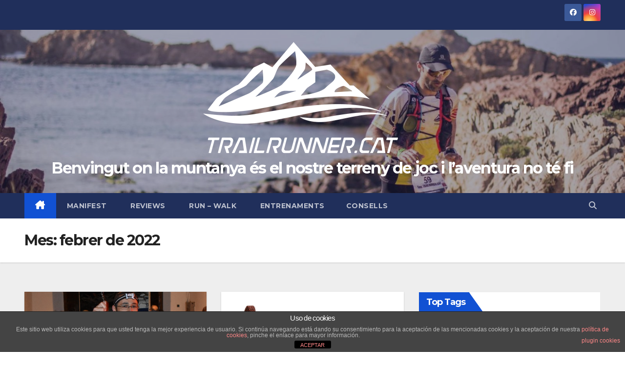

--- FILE ---
content_type: text/html; charset=UTF-8
request_url: https://trailrunner.cat/?m=202202
body_size: 14626
content:
<!DOCTYPE html>
<html lang="ca">
<head>
<meta charset="UTF-8">
<meta name="viewport" content="width=device-width, initial-scale=1">
<link rel="profile" href="http://gmpg.org/xfn/11">
<title>febrer de 2022 &#8211; Benvingut on la muntanya és el nostre terreny de joc i l’aventura no té fi</title>
<meta name='robots' content='max-image-preview:large' />
<link rel='dns-prefetch' href='//secure.gravatar.com' />
<link rel='dns-prefetch' href='//stats.wp.com' />
<link rel='dns-prefetch' href='//fonts.googleapis.com' />
<link rel='dns-prefetch' href='//v0.wordpress.com' />
<link rel="alternate" type="application/rss+xml" title="Benvingut on la muntanya és el nostre terreny de joc i l’aventura no té fi &raquo; Canal d&#039;informació" href="https://trailrunner.cat/?feed=rss2" />
<link rel="alternate" type="application/rss+xml" title="Benvingut on la muntanya és el nostre terreny de joc i l’aventura no té fi &raquo; Canal dels comentaris" href="https://trailrunner.cat/?feed=comments-rss2" />
<style id='wp-img-auto-sizes-contain-inline-css'>
img:is([sizes=auto i],[sizes^="auto," i]){contain-intrinsic-size:3000px 1500px}
/*# sourceURL=wp-img-auto-sizes-contain-inline-css */
</style>
<link rel='stylesheet' id='twb-open-sans-css' href='https://fonts.googleapis.com/css?family=Open+Sans%3A300%2C400%2C500%2C600%2C700%2C800&#038;display=swap&#038;ver=6.9' media='all' />
<link rel='stylesheet' id='twbbwg-global-css' href='https://trailrunner.cat/wp-content/plugins/photo-gallery/booster/assets/css/global.css?ver=1.0.0' media='all' />
<style id='wp-emoji-styles-inline-css'>

	img.wp-smiley, img.emoji {
		display: inline !important;
		border: none !important;
		box-shadow: none !important;
		height: 1em !important;
		width: 1em !important;
		margin: 0 0.07em !important;
		vertical-align: -0.1em !important;
		background: none !important;
		padding: 0 !important;
	}
/*# sourceURL=wp-emoji-styles-inline-css */
</style>
<style id='wp-block-library-inline-css'>
:root{--wp-block-synced-color:#7a00df;--wp-block-synced-color--rgb:122,0,223;--wp-bound-block-color:var(--wp-block-synced-color);--wp-editor-canvas-background:#ddd;--wp-admin-theme-color:#007cba;--wp-admin-theme-color--rgb:0,124,186;--wp-admin-theme-color-darker-10:#006ba1;--wp-admin-theme-color-darker-10--rgb:0,107,160.5;--wp-admin-theme-color-darker-20:#005a87;--wp-admin-theme-color-darker-20--rgb:0,90,135;--wp-admin-border-width-focus:2px}@media (min-resolution:192dpi){:root{--wp-admin-border-width-focus:1.5px}}.wp-element-button{cursor:pointer}:root .has-very-light-gray-background-color{background-color:#eee}:root .has-very-dark-gray-background-color{background-color:#313131}:root .has-very-light-gray-color{color:#eee}:root .has-very-dark-gray-color{color:#313131}:root .has-vivid-green-cyan-to-vivid-cyan-blue-gradient-background{background:linear-gradient(135deg,#00d084,#0693e3)}:root .has-purple-crush-gradient-background{background:linear-gradient(135deg,#34e2e4,#4721fb 50%,#ab1dfe)}:root .has-hazy-dawn-gradient-background{background:linear-gradient(135deg,#faaca8,#dad0ec)}:root .has-subdued-olive-gradient-background{background:linear-gradient(135deg,#fafae1,#67a671)}:root .has-atomic-cream-gradient-background{background:linear-gradient(135deg,#fdd79a,#004a59)}:root .has-nightshade-gradient-background{background:linear-gradient(135deg,#330968,#31cdcf)}:root .has-midnight-gradient-background{background:linear-gradient(135deg,#020381,#2874fc)}:root{--wp--preset--font-size--normal:16px;--wp--preset--font-size--huge:42px}.has-regular-font-size{font-size:1em}.has-larger-font-size{font-size:2.625em}.has-normal-font-size{font-size:var(--wp--preset--font-size--normal)}.has-huge-font-size{font-size:var(--wp--preset--font-size--huge)}.has-text-align-center{text-align:center}.has-text-align-left{text-align:left}.has-text-align-right{text-align:right}.has-fit-text{white-space:nowrap!important}#end-resizable-editor-section{display:none}.aligncenter{clear:both}.items-justified-left{justify-content:flex-start}.items-justified-center{justify-content:center}.items-justified-right{justify-content:flex-end}.items-justified-space-between{justify-content:space-between}.screen-reader-text{border:0;clip-path:inset(50%);height:1px;margin:-1px;overflow:hidden;padding:0;position:absolute;width:1px;word-wrap:normal!important}.screen-reader-text:focus{background-color:#ddd;clip-path:none;color:#444;display:block;font-size:1em;height:auto;left:5px;line-height:normal;padding:15px 23px 14px;text-decoration:none;top:5px;width:auto;z-index:100000}html :where(.has-border-color){border-style:solid}html :where([style*=border-top-color]){border-top-style:solid}html :where([style*=border-right-color]){border-right-style:solid}html :where([style*=border-bottom-color]){border-bottom-style:solid}html :where([style*=border-left-color]){border-left-style:solid}html :where([style*=border-width]){border-style:solid}html :where([style*=border-top-width]){border-top-style:solid}html :where([style*=border-right-width]){border-right-style:solid}html :where([style*=border-bottom-width]){border-bottom-style:solid}html :where([style*=border-left-width]){border-left-style:solid}html :where(img[class*=wp-image-]){height:auto;max-width:100%}:where(figure){margin:0 0 1em}html :where(.is-position-sticky){--wp-admin--admin-bar--position-offset:var(--wp-admin--admin-bar--height,0px)}@media screen and (max-width:600px){html :where(.is-position-sticky){--wp-admin--admin-bar--position-offset:0px}}

/*# sourceURL=wp-block-library-inline-css */
</style><style id='global-styles-inline-css'>
:root{--wp--preset--aspect-ratio--square: 1;--wp--preset--aspect-ratio--4-3: 4/3;--wp--preset--aspect-ratio--3-4: 3/4;--wp--preset--aspect-ratio--3-2: 3/2;--wp--preset--aspect-ratio--2-3: 2/3;--wp--preset--aspect-ratio--16-9: 16/9;--wp--preset--aspect-ratio--9-16: 9/16;--wp--preset--color--black: #000000;--wp--preset--color--cyan-bluish-gray: #abb8c3;--wp--preset--color--white: #ffffff;--wp--preset--color--pale-pink: #f78da7;--wp--preset--color--vivid-red: #cf2e2e;--wp--preset--color--luminous-vivid-orange: #ff6900;--wp--preset--color--luminous-vivid-amber: #fcb900;--wp--preset--color--light-green-cyan: #7bdcb5;--wp--preset--color--vivid-green-cyan: #00d084;--wp--preset--color--pale-cyan-blue: #8ed1fc;--wp--preset--color--vivid-cyan-blue: #0693e3;--wp--preset--color--vivid-purple: #9b51e0;--wp--preset--gradient--vivid-cyan-blue-to-vivid-purple: linear-gradient(135deg,rgb(6,147,227) 0%,rgb(155,81,224) 100%);--wp--preset--gradient--light-green-cyan-to-vivid-green-cyan: linear-gradient(135deg,rgb(122,220,180) 0%,rgb(0,208,130) 100%);--wp--preset--gradient--luminous-vivid-amber-to-luminous-vivid-orange: linear-gradient(135deg,rgb(252,185,0) 0%,rgb(255,105,0) 100%);--wp--preset--gradient--luminous-vivid-orange-to-vivid-red: linear-gradient(135deg,rgb(255,105,0) 0%,rgb(207,46,46) 100%);--wp--preset--gradient--very-light-gray-to-cyan-bluish-gray: linear-gradient(135deg,rgb(238,238,238) 0%,rgb(169,184,195) 100%);--wp--preset--gradient--cool-to-warm-spectrum: linear-gradient(135deg,rgb(74,234,220) 0%,rgb(151,120,209) 20%,rgb(207,42,186) 40%,rgb(238,44,130) 60%,rgb(251,105,98) 80%,rgb(254,248,76) 100%);--wp--preset--gradient--blush-light-purple: linear-gradient(135deg,rgb(255,206,236) 0%,rgb(152,150,240) 100%);--wp--preset--gradient--blush-bordeaux: linear-gradient(135deg,rgb(254,205,165) 0%,rgb(254,45,45) 50%,rgb(107,0,62) 100%);--wp--preset--gradient--luminous-dusk: linear-gradient(135deg,rgb(255,203,112) 0%,rgb(199,81,192) 50%,rgb(65,88,208) 100%);--wp--preset--gradient--pale-ocean: linear-gradient(135deg,rgb(255,245,203) 0%,rgb(182,227,212) 50%,rgb(51,167,181) 100%);--wp--preset--gradient--electric-grass: linear-gradient(135deg,rgb(202,248,128) 0%,rgb(113,206,126) 100%);--wp--preset--gradient--midnight: linear-gradient(135deg,rgb(2,3,129) 0%,rgb(40,116,252) 100%);--wp--preset--font-size--small: 13px;--wp--preset--font-size--medium: 20px;--wp--preset--font-size--large: 36px;--wp--preset--font-size--x-large: 42px;--wp--preset--spacing--20: 0.44rem;--wp--preset--spacing--30: 0.67rem;--wp--preset--spacing--40: 1rem;--wp--preset--spacing--50: 1.5rem;--wp--preset--spacing--60: 2.25rem;--wp--preset--spacing--70: 3.38rem;--wp--preset--spacing--80: 5.06rem;--wp--preset--shadow--natural: 6px 6px 9px rgba(0, 0, 0, 0.2);--wp--preset--shadow--deep: 12px 12px 50px rgba(0, 0, 0, 0.4);--wp--preset--shadow--sharp: 6px 6px 0px rgba(0, 0, 0, 0.2);--wp--preset--shadow--outlined: 6px 6px 0px -3px rgb(255, 255, 255), 6px 6px rgb(0, 0, 0);--wp--preset--shadow--crisp: 6px 6px 0px rgb(0, 0, 0);}:root :where(.is-layout-flow) > :first-child{margin-block-start: 0;}:root :where(.is-layout-flow) > :last-child{margin-block-end: 0;}:root :where(.is-layout-flow) > *{margin-block-start: 24px;margin-block-end: 0;}:root :where(.is-layout-constrained) > :first-child{margin-block-start: 0;}:root :where(.is-layout-constrained) > :last-child{margin-block-end: 0;}:root :where(.is-layout-constrained) > *{margin-block-start: 24px;margin-block-end: 0;}:root :where(.is-layout-flex){gap: 24px;}:root :where(.is-layout-grid){gap: 24px;}body .is-layout-flex{display: flex;}.is-layout-flex{flex-wrap: wrap;align-items: center;}.is-layout-flex > :is(*, div){margin: 0;}body .is-layout-grid{display: grid;}.is-layout-grid > :is(*, div){margin: 0;}.has-black-color{color: var(--wp--preset--color--black) !important;}.has-cyan-bluish-gray-color{color: var(--wp--preset--color--cyan-bluish-gray) !important;}.has-white-color{color: var(--wp--preset--color--white) !important;}.has-pale-pink-color{color: var(--wp--preset--color--pale-pink) !important;}.has-vivid-red-color{color: var(--wp--preset--color--vivid-red) !important;}.has-luminous-vivid-orange-color{color: var(--wp--preset--color--luminous-vivid-orange) !important;}.has-luminous-vivid-amber-color{color: var(--wp--preset--color--luminous-vivid-amber) !important;}.has-light-green-cyan-color{color: var(--wp--preset--color--light-green-cyan) !important;}.has-vivid-green-cyan-color{color: var(--wp--preset--color--vivid-green-cyan) !important;}.has-pale-cyan-blue-color{color: var(--wp--preset--color--pale-cyan-blue) !important;}.has-vivid-cyan-blue-color{color: var(--wp--preset--color--vivid-cyan-blue) !important;}.has-vivid-purple-color{color: var(--wp--preset--color--vivid-purple) !important;}.has-black-background-color{background-color: var(--wp--preset--color--black) !important;}.has-cyan-bluish-gray-background-color{background-color: var(--wp--preset--color--cyan-bluish-gray) !important;}.has-white-background-color{background-color: var(--wp--preset--color--white) !important;}.has-pale-pink-background-color{background-color: var(--wp--preset--color--pale-pink) !important;}.has-vivid-red-background-color{background-color: var(--wp--preset--color--vivid-red) !important;}.has-luminous-vivid-orange-background-color{background-color: var(--wp--preset--color--luminous-vivid-orange) !important;}.has-luminous-vivid-amber-background-color{background-color: var(--wp--preset--color--luminous-vivid-amber) !important;}.has-light-green-cyan-background-color{background-color: var(--wp--preset--color--light-green-cyan) !important;}.has-vivid-green-cyan-background-color{background-color: var(--wp--preset--color--vivid-green-cyan) !important;}.has-pale-cyan-blue-background-color{background-color: var(--wp--preset--color--pale-cyan-blue) !important;}.has-vivid-cyan-blue-background-color{background-color: var(--wp--preset--color--vivid-cyan-blue) !important;}.has-vivid-purple-background-color{background-color: var(--wp--preset--color--vivid-purple) !important;}.has-black-border-color{border-color: var(--wp--preset--color--black) !important;}.has-cyan-bluish-gray-border-color{border-color: var(--wp--preset--color--cyan-bluish-gray) !important;}.has-white-border-color{border-color: var(--wp--preset--color--white) !important;}.has-pale-pink-border-color{border-color: var(--wp--preset--color--pale-pink) !important;}.has-vivid-red-border-color{border-color: var(--wp--preset--color--vivid-red) !important;}.has-luminous-vivid-orange-border-color{border-color: var(--wp--preset--color--luminous-vivid-orange) !important;}.has-luminous-vivid-amber-border-color{border-color: var(--wp--preset--color--luminous-vivid-amber) !important;}.has-light-green-cyan-border-color{border-color: var(--wp--preset--color--light-green-cyan) !important;}.has-vivid-green-cyan-border-color{border-color: var(--wp--preset--color--vivid-green-cyan) !important;}.has-pale-cyan-blue-border-color{border-color: var(--wp--preset--color--pale-cyan-blue) !important;}.has-vivid-cyan-blue-border-color{border-color: var(--wp--preset--color--vivid-cyan-blue) !important;}.has-vivid-purple-border-color{border-color: var(--wp--preset--color--vivid-purple) !important;}.has-vivid-cyan-blue-to-vivid-purple-gradient-background{background: var(--wp--preset--gradient--vivid-cyan-blue-to-vivid-purple) !important;}.has-light-green-cyan-to-vivid-green-cyan-gradient-background{background: var(--wp--preset--gradient--light-green-cyan-to-vivid-green-cyan) !important;}.has-luminous-vivid-amber-to-luminous-vivid-orange-gradient-background{background: var(--wp--preset--gradient--luminous-vivid-amber-to-luminous-vivid-orange) !important;}.has-luminous-vivid-orange-to-vivid-red-gradient-background{background: var(--wp--preset--gradient--luminous-vivid-orange-to-vivid-red) !important;}.has-very-light-gray-to-cyan-bluish-gray-gradient-background{background: var(--wp--preset--gradient--very-light-gray-to-cyan-bluish-gray) !important;}.has-cool-to-warm-spectrum-gradient-background{background: var(--wp--preset--gradient--cool-to-warm-spectrum) !important;}.has-blush-light-purple-gradient-background{background: var(--wp--preset--gradient--blush-light-purple) !important;}.has-blush-bordeaux-gradient-background{background: var(--wp--preset--gradient--blush-bordeaux) !important;}.has-luminous-dusk-gradient-background{background: var(--wp--preset--gradient--luminous-dusk) !important;}.has-pale-ocean-gradient-background{background: var(--wp--preset--gradient--pale-ocean) !important;}.has-electric-grass-gradient-background{background: var(--wp--preset--gradient--electric-grass) !important;}.has-midnight-gradient-background{background: var(--wp--preset--gradient--midnight) !important;}.has-small-font-size{font-size: var(--wp--preset--font-size--small) !important;}.has-medium-font-size{font-size: var(--wp--preset--font-size--medium) !important;}.has-large-font-size{font-size: var(--wp--preset--font-size--large) !important;}.has-x-large-font-size{font-size: var(--wp--preset--font-size--x-large) !important;}
/*# sourceURL=global-styles-inline-css */
</style>

<style id='classic-theme-styles-inline-css'>
/*! This file is auto-generated */
.wp-block-button__link{color:#fff;background-color:#32373c;border-radius:9999px;box-shadow:none;text-decoration:none;padding:calc(.667em + 2px) calc(1.333em + 2px);font-size:1.125em}.wp-block-file__button{background:#32373c;color:#fff;text-decoration:none}
/*# sourceURL=/wp-includes/css/classic-themes.min.css */
</style>
<link rel='stylesheet' id='front-estilos-css' href='https://trailrunner.cat/wp-content/plugins/asesor-cookies-para-la-ley-en-espana/html/front/estilos.css?ver=6.9' media='all' />
<link rel='stylesheet' id='bwg_fonts-css' href='https://trailrunner.cat/wp-content/plugins/photo-gallery/css/bwg-fonts/fonts.css?ver=0.0.1' media='all' />
<link rel='stylesheet' id='sumoselect-css' href='https://trailrunner.cat/wp-content/plugins/photo-gallery/css/sumoselect.min.css?ver=3.4.6' media='all' />
<link rel='stylesheet' id='mCustomScrollbar-css' href='https://trailrunner.cat/wp-content/plugins/photo-gallery/css/jquery.mCustomScrollbar.min.css?ver=3.1.5' media='all' />
<link rel='stylesheet' id='bwg_frontend-css' href='https://trailrunner.cat/wp-content/plugins/photo-gallery/css/styles.min.css?ver=1.8.37' media='all' />
<link rel='stylesheet' id='ufbl-custom-select-css-css' href='https://trailrunner.cat/wp-content/plugins/ultimate-form-builder-lite/css/jquery.selectbox.css?ver=1.5.3' media='all' />
<link rel='stylesheet' id='ufbl-front-css-css' href='https://trailrunner.cat/wp-content/plugins/ultimate-form-builder-lite/css/frontend.css?ver=1.5.3' media='all' />
<link rel='stylesheet' id='newsup-fonts-css' href='//fonts.googleapis.com/css?family=Montserrat%3A400%2C500%2C700%2C800%7CWork%2BSans%3A300%2C400%2C500%2C600%2C700%2C800%2C900%26display%3Dswap&#038;subset=latin%2Clatin-ext' media='all' />
<link rel='stylesheet' id='bootstrap-css' href='https://trailrunner.cat/wp-content/themes/newsup/css/bootstrap.css?ver=6.9' media='all' />
<link rel='stylesheet' id='newsup-style-css' href='https://trailrunner.cat/wp-content/themes/newsup/style.css?ver=6.9' media='all' />
<style id='newsup-style-inline-css'>
.posted-on, .byline, .comments-link { clip: rect(1px, 1px, 1px, 1px); height: 1px; position: absolute; overflow: hidden; width: 1px; }
/*# sourceURL=newsup-style-inline-css */
</style>
<link rel='stylesheet' id='newsup-default-css' href='https://trailrunner.cat/wp-content/themes/newsup/css/colors/default.css?ver=6.9' media='all' />
<link rel='stylesheet' id='font-awesome-5-all-css' href='https://trailrunner.cat/wp-content/themes/newsup/css/font-awesome/css/all.min.css?ver=6.9' media='all' />
<link rel='stylesheet' id='font-awesome-4-shim-css' href='https://trailrunner.cat/wp-content/themes/newsup/css/font-awesome/css/v4-shims.min.css?ver=6.9' media='all' />
<link rel='stylesheet' id='owl-carousel-css' href='https://trailrunner.cat/wp-content/themes/newsup/css/owl.carousel.css?ver=6.9' media='all' />
<link rel='stylesheet' id='smartmenus-css' href='https://trailrunner.cat/wp-content/themes/newsup/css/jquery.smartmenus.bootstrap.css?ver=6.9' media='all' />
<link rel='stylesheet' id='newsup-custom-css-css' href='https://trailrunner.cat/wp-content/themes/newsup/inc/ansar/customize/css/customizer.css?ver=1.0' media='all' />
<script src="https://trailrunner.cat/wp-includes/js/jquery/jquery.min.js?ver=3.7.1" id="jquery-core-js"></script>
<script src="https://trailrunner.cat/wp-includes/js/jquery/jquery-migrate.min.js?ver=3.4.1" id="jquery-migrate-js"></script>
<script src="https://trailrunner.cat/wp-content/plugins/photo-gallery/booster/assets/js/circle-progress.js?ver=1.2.2" id="twbbwg-circle-js"></script>
<script id="twbbwg-global-js-extra">
var twb = {"nonce":"387e924223","ajax_url":"https://trailrunner.cat/wp-admin/admin-ajax.php","plugin_url":"https://trailrunner.cat/wp-content/plugins/photo-gallery/booster","href":"https://trailrunner.cat/wp-admin/admin.php?page=twbbwg_photo-gallery"};
var twb = {"nonce":"387e924223","ajax_url":"https://trailrunner.cat/wp-admin/admin-ajax.php","plugin_url":"https://trailrunner.cat/wp-content/plugins/photo-gallery/booster","href":"https://trailrunner.cat/wp-admin/admin.php?page=twbbwg_photo-gallery"};
//# sourceURL=twbbwg-global-js-extra
</script>
<script src="https://trailrunner.cat/wp-content/plugins/photo-gallery/booster/assets/js/global.js?ver=1.0.0" id="twbbwg-global-js"></script>
<script id="front-principal-js-extra">
var cdp_cookies_info = {"url_plugin":"https://trailrunner.cat/wp-content/plugins/asesor-cookies-para-la-ley-en-espana/plugin.php","url_admin_ajax":"https://trailrunner.cat/wp-admin/admin-ajax.php"};
//# sourceURL=front-principal-js-extra
</script>
<script src="https://trailrunner.cat/wp-content/plugins/asesor-cookies-para-la-ley-en-espana/html/front/principal.js?ver=6.9" id="front-principal-js"></script>
<script src="https://trailrunner.cat/wp-content/plugins/photo-gallery/js/jquery.sumoselect.min.js?ver=3.4.6" id="sumoselect-js"></script>
<script src="https://trailrunner.cat/wp-content/plugins/photo-gallery/js/tocca.min.js?ver=2.0.9" id="bwg_mobile-js"></script>
<script src="https://trailrunner.cat/wp-content/plugins/photo-gallery/js/jquery.mCustomScrollbar.concat.min.js?ver=3.1.5" id="mCustomScrollbar-js"></script>
<script src="https://trailrunner.cat/wp-content/plugins/photo-gallery/js/jquery.fullscreen.min.js?ver=0.6.0" id="jquery-fullscreen-js"></script>
<script id="bwg_frontend-js-extra">
var bwg_objectsL10n = {"bwg_field_required":"Es requereix camp.","bwg_mail_validation":"Aix\u00f2 no \u00e9s una adre\u00e7a de correu electr\u00f2nic v\u00e0lida.","bwg_search_result":"No hi ha imatges que coincideixen amb la vostra cerca.","bwg_select_tag":"Select Tag","bwg_order_by":"Order By","bwg_search":"Cerca","bwg_show_ecommerce":"Show Ecommerce","bwg_hide_ecommerce":"Hide Ecommerce","bwg_show_comments":"Mostrar comentaris","bwg_hide_comments":"Amaga comentaris ","bwg_restore":"Restaura","bwg_maximize":"Maximitzar","bwg_fullscreen":"Pantalla completa ","bwg_exit_fullscreen":"Surt de la pantalla completa","bwg_search_tag":"SEARCH...","bwg_tag_no_match":"No tags found","bwg_all_tags_selected":"All tags selected","bwg_tags_selected":"tags selected","play":"Reprodueix","pause":"Pausa","is_pro":"","bwg_play":"Reprodueix","bwg_pause":"Pausa","bwg_hide_info":"Anterior informaci\u00f3","bwg_show_info":"Mostra la informaci\u00f3","bwg_hide_rating":"Hide rating","bwg_show_rating":"Show rating","ok":"Ok","cancel":"Cancel","select_all":"Select all","lazy_load":"0","lazy_loader":"https://trailrunner.cat/wp-content/plugins/photo-gallery/images/ajax_loader.png","front_ajax":"0","bwg_tag_see_all":"see all tags","bwg_tag_see_less":"see less tags"};
//# sourceURL=bwg_frontend-js-extra
</script>
<script src="https://trailrunner.cat/wp-content/plugins/photo-gallery/js/scripts.min.js?ver=1.8.37" id="bwg_frontend-js"></script>
<script src="https://trailrunner.cat/wp-content/plugins/ultimate-form-builder-lite/js/jquery.selectbox-0.2.min.js?ver=1.5.3" id="ufbl-custom-select-js-js"></script>
<script id="ufbl-front-js-js-extra">
var frontend_js_obj = {"default_error_message":"This field is required","ajax_url":"https://trailrunner.cat/wp-admin/admin-ajax.php","ajax_nonce":"b7a2e8ae0d"};
//# sourceURL=ufbl-front-js-js-extra
</script>
<script src="https://trailrunner.cat/wp-content/plugins/ultimate-form-builder-lite/js/frontend.js?ver=1.5.3" id="ufbl-front-js-js"></script>
<script src="https://trailrunner.cat/wp-content/themes/newsup/js/navigation.js?ver=6.9" id="newsup-navigation-js"></script>
<script src="https://trailrunner.cat/wp-content/themes/newsup/js/bootstrap.js?ver=6.9" id="bootstrap-js"></script>
<script src="https://trailrunner.cat/wp-content/themes/newsup/js/owl.carousel.min.js?ver=6.9" id="owl-carousel-min-js"></script>
<script src="https://trailrunner.cat/wp-content/themes/newsup/js/jquery.smartmenus.js?ver=6.9" id="smartmenus-js-js"></script>
<script src="https://trailrunner.cat/wp-content/themes/newsup/js/jquery.smartmenus.bootstrap.js?ver=6.9" id="bootstrap-smartmenus-js-js"></script>
<script src="https://trailrunner.cat/wp-content/themes/newsup/js/jquery.marquee.js?ver=6.9" id="newsup-marquee-js-js"></script>
<script src="https://trailrunner.cat/wp-content/themes/newsup/js/main.js?ver=6.9" id="newsup-main-js-js"></script>
<link rel="https://api.w.org/" href="https://trailrunner.cat/index.php?rest_route=/" /><link rel="EditURI" type="application/rsd+xml" title="RSD" href="https://trailrunner.cat/xmlrpc.php?rsd" />
<meta name="generator" content="WordPress 6.9" />
	<style>img#wpstats{display:none}</style>
		 
<style type="text/css" id="custom-background-css">
    .wrapper { background-color: #eee; }
</style>
    <style type="text/css">
            body .site-title a,
        body .site-description {
            color: #ffffff;
        }

        .site-branding-text .site-title a {
                font-size: 32px;
            }

            @media only screen and (max-width: 640px) {
                .site-branding-text .site-title a {
                    font-size: 40px;

                }
            }

            @media only screen and (max-width: 375px) {
                .site-branding-text .site-title a {
                    font-size: 32px;

                }
            }

        </style>
    
<!-- Jetpack Open Graph Tags -->
<meta property="og:type" content="website" />
<meta property="og:title" content="febrer de 2022 &#8211; Benvingut on la muntanya és el nostre terreny de joc i l’aventura no té fi" />
<meta property="og:site_name" content="Benvingut on la muntanya és el nostre terreny de joc i l’aventura no té fi" />
<meta property="og:image" content="https://trailrunner.cat/wp-content/uploads/2021/12/cropped-trailrunnercat_blanc_399-235-1.png" />
<meta property="og:image:width" content="399" />
<meta property="og:image:height" content="235" />
<meta property="og:image:alt" content="" />
<meta property="og:locale" content="ca_ES" />

<!-- End Jetpack Open Graph Tags -->
<link rel="icon" href="https://trailrunner.cat/wp-content/uploads/2015/05/cropped-logo-definitiu-1-banner-web1-32x32.png" sizes="32x32" />
<link rel="icon" href="https://trailrunner.cat/wp-content/uploads/2015/05/cropped-logo-definitiu-1-banner-web1-192x192.png" sizes="192x192" />
<link rel="apple-touch-icon" href="https://trailrunner.cat/wp-content/uploads/2015/05/cropped-logo-definitiu-1-banner-web1-180x180.png" />
<meta name="msapplication-TileImage" content="https://trailrunner.cat/wp-content/uploads/2015/05/cropped-logo-definitiu-1-banner-web1-270x270.png" />
</head>
<body class="archive date wp-custom-logo wp-embed-responsive wp-theme-newsup hfeed ta-hide-date-author-in-list date-hidden author-hidden comment-hidden" >
<div id="page" class="site">
<a class="skip-link screen-reader-text" href="#content">
Skip to content</a>
  <div class="wrapper" id="custom-background-css">
    <header class="mg-headwidget">
      <!--==================== TOP BAR ====================-->
      <div class="mg-head-detail hidden-xs">
    <div class="container-fluid">
        <div class="row align-items-center">
            <div class="col-md-6 col-xs-12">
                <ul class="info-left">
                                    </ul>
            </div>
            <div class="col-md-6 col-xs-12">
                <ul class="mg-social info-right">
                            <li>
            <a  target="_blank"  href="https://www.facebook.com/trailrunner.cat">
                <span class="icon-soci facebook">
                    <i class="fab fa-facebook"></i>
                </span> 
            </a>
        </li>
                <li>
            <a target="_blank"  href="https://www.instagram.com/francescmartin_/">
                <span class="icon-soci instagram">
                    <i class="fab fa-instagram"></i>
                </span>
            </a>
        </li>
                        </ul>
            </div>
        </div>
    </div>
</div>
      <div class="clearfix"></div>

      
      <div class="mg-nav-widget-area-back" style='background-image: url("https://trailrunner.cat/wp-content/uploads/2017/05/cropped-cropped-platja_sol.jpg" );'>
                <div class="overlay">
          <div class="inner"  style="background-color:rgba(32,47,91,0.4);" > 
              <div class="container-fluid">
                  <div class="mg-nav-widget-area">
                    <div class="row align-items-center">
                      <div class="col-md-12 text-center mx-auto">
                        <div class="navbar-header">
                          <div class="site-logo">
                            <a href="https://trailrunner.cat/" class="navbar-brand" rel="home"><img width="399" height="235" src="https://trailrunner.cat/wp-content/uploads/2021/12/cropped-trailrunnercat_blanc_399-235-1.png" class="custom-logo" alt="Benvingut on la muntanya és el nostre terreny de joc i l’aventura no té fi" decoding="async" fetchpriority="high" srcset="https://trailrunner.cat/wp-content/uploads/2021/12/cropped-trailrunnercat_blanc_399-235-1.png 399w, https://trailrunner.cat/wp-content/uploads/2021/12/cropped-trailrunnercat_blanc_399-235-1-300x177.png 300w" sizes="(max-width: 399px) 100vw, 399px" /></a>                          </div>
                          <div class="site-branding-text ">
                                                            <p class="site-title"> <a href="https://trailrunner.cat/" rel="home">Benvingut on la muntanya és el nostre terreny de joc i l’aventura no té fi</a></p>
                                                            <p class="site-description"></p>
                          </div>    
                        </div>
                      </div>
                                          </div>
                  </div>
              </div>
          </div>
        </div>
      </div>
    <div class="mg-menu-full">
      <nav class="navbar navbar-expand-lg navbar-wp">
        <div class="container-fluid">
          <!-- Right nav -->
          <div class="m-header align-items-center">
                            <a class="mobilehomebtn" href="https://trailrunner.cat"><span class="fa-solid fa-house-chimney"></span></a>
              <!-- navbar-toggle -->
              <button class="navbar-toggler mx-auto" type="button" data-toggle="collapse" data-target="#navbar-wp" aria-controls="navbarSupportedContent" aria-expanded="false" aria-label="Toggle navigation">
                <span class="burger">
                  <span class="burger-line"></span>
                  <span class="burger-line"></span>
                  <span class="burger-line"></span>
                </span>
              </button>
              <!-- /navbar-toggle -->
                          <div class="dropdown show mg-search-box pr-2">
                <a class="dropdown-toggle msearch ml-auto" href="#" role="button" id="dropdownMenuLink" data-toggle="dropdown" aria-haspopup="true" aria-expanded="false">
                <i class="fas fa-search"></i>
                </a> 
                <div class="dropdown-menu searchinner" aria-labelledby="dropdownMenuLink">
                    <form role="search" method="get" id="searchform" action="https://trailrunner.cat/">
  <div class="input-group">
    <input type="search" class="form-control" placeholder="Search" value="" name="s" />
    <span class="input-group-btn btn-default">
    <button type="submit" class="btn"> <i class="fas fa-search"></i> </button>
    </span> </div>
</form>                </div>
            </div>
                      
          </div>
          <!-- /Right nav --> 
          <div class="collapse navbar-collapse" id="navbar-wp">
            <div class="d-md-block">
              <ul id="menu-menu-principal" class="nav navbar-nav mr-auto "><li class="active home"><a class="homebtn" href="https://trailrunner.cat"><span class='fa-solid fa-house-chimney'></span></a></li><li id="menu-item-3463" class="menu-item menu-item-type-post_type menu-item-object-page menu-item-3463"><a class="nav-link" title="Manifest" href="https://trailrunner.cat/?page_id=3461">Manifest</a></li>
<li id="menu-item-2103" class="menu-item menu-item-type-taxonomy menu-item-object-category menu-item-2103"><a title="Proves de material esportiu" href="https://trailrunner.cat/?cat=20"><span class="glyphicon Proves de material esportiu"></span>&nbsp;Reviews</a></li>
<li id="menu-item-2101" class="menu-item menu-item-type-taxonomy menu-item-object-category menu-item-2101"><a title="Rutes &#8211; Curses &#8211; Muntanya" href="https://trailrunner.cat/?cat=5"><span class="glyphicon Rutes &#8211; Curses &#8211; Muntanya"></span>&nbsp;Run &#8211; Walk</a></li>
<li id="menu-item-2102" class="menu-item menu-item-type-taxonomy menu-item-object-category menu-item-2102"><a title="Plans &#8211; Consells" href="https://trailrunner.cat/?cat=10"><span class="glyphicon Plans &#8211; Consells"></span>&nbsp;Entrenaments</a></li>
<li id="menu-item-2106" class="menu-item menu-item-type-post_type menu-item-object-page menu-item-2106"><a class="nav-link" title="Consells" href="https://trailrunner.cat/?page_id=1456">Consells</a></li>
</ul>            </div>      
          </div>
          <!-- Right nav -->
          <div class="desk-header d-lg-flex pl-3 ml-auto my-2 my-lg-0 position-relative align-items-center">
                        <div class="dropdown show mg-search-box pr-2">
                <a class="dropdown-toggle msearch ml-auto" href="#" role="button" id="dropdownMenuLink" data-toggle="dropdown" aria-haspopup="true" aria-expanded="false">
                <i class="fas fa-search"></i>
                </a> 
                <div class="dropdown-menu searchinner" aria-labelledby="dropdownMenuLink">
                    <form role="search" method="get" id="searchform" action="https://trailrunner.cat/">
  <div class="input-group">
    <input type="search" class="form-control" placeholder="Search" value="" name="s" />
    <span class="input-group-btn btn-default">
    <button type="submit" class="btn"> <i class="fas fa-search"></i> </button>
    </span> </div>
</form>                </div>
            </div>
                  </div>
          <!-- /Right nav -->
      </div>
      </nav> <!-- /Navigation -->
    </div>
</header>
<div class="clearfix"></div> <!--==================== Newsup breadcrumb section ====================-->
<div class="mg-breadcrumb-section" style='background: url("https://trailrunner.cat/wp-content/uploads/2017/05/cropped-cropped-platja_sol.jpg" ) repeat scroll center 0 #143745;'>
   <div class="overlay">       <div class="container-fluid">
        <div class="row">
          <div class="col-md-12 col-sm-12">
            <div class="mg-breadcrumb-title">
              <h1 class="title">Mes: <span>febrer de 2022</span></h1>            </div>
          </div>
        </div>
      </div>
   </div> </div>
<div class="clearfix"></div><!--container-->
    <div id="content" class="container-fluid archive-class">
        <!--row-->
            <div class="row">
                                    <div class="col-md-8">
                <div id="grid" class="row grid-content">
                <div id="post-3943" class="col-md-6 post-3943 post type-post status-publish format-standard has-post-thumbnail hentry category-run-walk tag-aventura tag-diversio tag-mas-dalerany tag-serra-dalmos tag-trail tag-ultra tag-ultrabackyard tag-ultratrail">
            <!-- mg-posts-sec mg-posts-modul-6 -->
                <div class="mg-blog-post-box"> 
                            <div class="col-12 col-md-6">
            <div class="mg-post-thumb back-img md" style="background-image: url('https://trailrunner.cat/wp-content/uploads/2022/02/274270817_10225520926884362_3322280866199100312_n.jpg');">
                <span class="post-form"><i class="fas fa-camera"></i></span>                <a class="link-div" href="https://trailrunner.cat/?p=3943"></a>
            </div> 
        </div>
                            <article class="small">
                        <div class="mg-blog-category"><a class="newsup-categories category-color-1" href="https://trailrunner.cat/?cat=5" alt="View all posts in Run - Walk"> 
                                 Run - Walk
                             </a></div> 
                        <h4 class="entry-title title"><a href="https://trailrunner.cat/?p=3943">Crònica Ultra Backyard (1a edició a Catalunya)</a></h4>  
                                <div class="mg-blog-meta"> 
                    </div> 
                            <p>Una bogeria, una animalada, una fumada, un malson, una alegria, etc&#8230; Encara no he trobat una paraula o la frase&hellip;</p>
                    </article>
                </div>
            </div>
                    <div id="post-3913" class="col-md-6 post-3913 post type-post status-publish format-standard has-post-thumbnail hentry category-reviews-de-material-esportiu category-run-walk tag-brooks tag-cascadia tag-cascadia16 tag-montanya tag-run tag-running tag-trail tag-trailrunning tag-ultratrail">
            <!-- mg-posts-sec mg-posts-modul-6 -->
                <div class="mg-blog-post-box"> 
                            <div class="col-12 col-md-6">
            <div class="mg-post-thumb back-img md" style="background-image: url('https://trailrunner.cat/wp-content/uploads/2022/02/cascadia16.jpg');">
                <span class="post-form"><i class="fas fa-camera"></i></span>                <a class="link-div" href="https://trailrunner.cat/?p=3913"></a>
            </div> 
        </div>
                            <article class="small">
                        <div class="mg-blog-category"><a class="newsup-categories category-color-1" href="https://trailrunner.cat/?cat=20" alt="View all posts in Reviews"> 
                                 Reviews
                             </a><a class="newsup-categories category-color-1" href="https://trailrunner.cat/?cat=5" alt="View all posts in Run - Walk"> 
                                 Run - Walk
                             </a></div> 
                        <h4 class="entry-title title"><a href="https://trailrunner.cat/?p=3913">Review Brooks Cascadia 16</a></h4>  
                                <div class="mg-blog-meta"> 
                    </div> 
                            <p>Què dir d&#8217;una de les vambes mítiques del món del córrer com són la família CASCADIA de la casa Brooks.&hellip;</p>
                    </article>
                </div>
            </div>
            
        <div class="col-md-12 text-center d-flex justify-content-center">
                                        
        </div>
        </div>            </div>
                            <aside class="col-md-4 sidebar-sticky">
                
<aside id="secondary" class="widget-area" role="complementary">
	<div id="sidebar-right" class="mg-sidebar">
		<div id="tag_cloud-2" class="mg-widget widget_tag_cloud"><div class="mg-wid-title"><h6 class="wtitle">top tags</h6></div><div class="tagcloud"><a href="https://trailrunner.cat/?tag=2016" class="tag-cloud-link tag-link-74 tag-link-position-1" style="font-size: 8pt;" aria-label="2016 (3 elements)">2016<span class="tag-link-count"> (3)</span></a>
<a href="https://trailrunner.cat/?tag=alps" class="tag-cloud-link tag-link-181 tag-link-position-2" style="font-size: 9.1570247933884pt;" aria-label="alps (4 elements)">alps<span class="tag-link-count"> (4)</span></a>
<a href="https://trailrunner.cat/?tag=altra" class="tag-cloud-link tag-link-359 tag-link-position-3" style="font-size: 11.471074380165pt;" aria-label="altra (7 elements)">altra<span class="tag-link-count"> (7)</span></a>
<a href="https://trailrunner.cat/?tag=altrarunning" class="tag-cloud-link tag-link-360 tag-link-position-4" style="font-size: 10.082644628099pt;" aria-label="altrarunning (5 elements)">altrarunning<span class="tag-link-count"> (5)</span></a>
<a href="https://trailrunner.cat/?tag=aventura" class="tag-cloud-link tag-link-104 tag-link-position-5" style="font-size: 9.1570247933884pt;" aria-label="aventura (4 elements)">aventura<span class="tag-link-count"> (4)</span></a>
<a href="https://trailrunner.cat/?tag=catalunya" class="tag-cloud-link tag-link-101 tag-link-position-6" style="font-size: 13.900826446281pt;" aria-label="catalunya (12 elements)">catalunya<span class="tag-link-count"> (12)</span></a>
<a href="https://trailrunner.cat/?tag=chamonix" class="tag-cloud-link tag-link-213 tag-link-position-7" style="font-size: 9.1570247933884pt;" aria-label="chamonix (4 elements)">chamonix<span class="tag-link-count"> (4)</span></a>
<a href="https://trailrunner.cat/?tag=cursa" class="tag-cloud-link tag-link-82 tag-link-position-8" style="font-size: 11.471074380165pt;" aria-label="cursa (7 elements)">cursa<span class="tag-link-count"> (7)</span></a>
<a href="https://trailrunner.cat/?tag=correr" class="tag-cloud-link tag-link-93 tag-link-position-9" style="font-size: 17.95041322314pt;" aria-label="córrer (28 elements)">córrer<span class="tag-link-count"> (28)</span></a>
<a href="https://trailrunner.cat/?tag=correr-natural" class="tag-cloud-link tag-link-120 tag-link-position-10" style="font-size: 8pt;" aria-label="córrer natural (3 elements)">córrer natural<span class="tag-link-count"> (3)</span></a>
<a href="https://trailrunner.cat/?tag=desnivell" class="tag-cloud-link tag-link-205 tag-link-position-11" style="font-size: 9.1570247933884pt;" aria-label="desnivell (4 elements)">desnivell<span class="tag-link-count"> (4)</span></a>
<a href="https://trailrunner.cat/?tag=drop" class="tag-cloud-link tag-link-230 tag-link-position-12" style="font-size: 8pt;" aria-label="drop (3 elements)">drop<span class="tag-link-count"> (3)</span></a>
<a href="https://trailrunner.cat/?tag=entrenament" class="tag-cloud-link tag-link-65 tag-link-position-13" style="font-size: 16.330578512397pt;" aria-label="entrenament (20 elements)">entrenament<span class="tag-link-count"> (20)</span></a>
<a href="https://trailrunner.cat/?tag=entrenaments" class="tag-cloud-link tag-link-83 tag-link-position-14" style="font-size: 11.471074380165pt;" aria-label="entrenaments (7 elements)">entrenaments<span class="tag-link-count"> (7)</span></a>
<a href="https://trailrunner.cat/?tag=entrenar" class="tag-cloud-link tag-link-125 tag-link-position-15" style="font-size: 8pt;" aria-label="entrenar (3 elements)">entrenar<span class="tag-link-count"> (3)</span></a>
<a href="https://trailrunner.cat/?tag=esport" class="tag-cloud-link tag-link-243 tag-link-position-16" style="font-size: 8pt;" aria-label="esport (3 elements)">esport<span class="tag-link-count"> (3)</span></a>
<a href="https://trailrunner.cat/?tag=feec" class="tag-cloud-link tag-link-59 tag-link-position-17" style="font-size: 10.082644628099pt;" aria-label="feec (5 elements)">feec<span class="tag-link-count"> (5)</span></a>
<a href="https://trailrunner.cat/?tag=france" class="tag-cloud-link tag-link-271 tag-link-position-18" style="font-size: 8pt;" aria-label="france (3 elements)">france<span class="tag-link-count"> (3)</span></a>
<a href="https://trailrunner.cat/?tag=gaudir" class="tag-cloud-link tag-link-228 tag-link-position-19" style="font-size: 8pt;" aria-label="gaudir (3 elements)">gaudir<span class="tag-link-count"> (3)</span></a>
<a href="https://trailrunner.cat/?tag=ifttt" class="tag-cloud-link tag-link-15 tag-link-position-20" style="font-size: 10.892561983471pt;" aria-label="IFTTT (6 elements)">IFTTT<span class="tag-link-count"> (6)</span></a>
<a href="https://trailrunner.cat/?tag=instagram" class="tag-cloud-link tag-link-16 tag-link-position-21" style="font-size: 10.892561983471pt;" aria-label="Instagram (6 elements)">Instagram<span class="tag-link-count"> (6)</span></a>
<a href="https://trailrunner.cat/?tag=marato" class="tag-cloud-link tag-link-338 tag-link-position-22" style="font-size: 8pt;" aria-label="marató (3 elements)">marató<span class="tag-link-count"> (3)</span></a>
<a href="https://trailrunner.cat/?tag=mont-blanc" class="tag-cloud-link tag-link-22 tag-link-position-23" style="font-size: 9.1570247933884pt;" aria-label="mont blanc (4 elements)">mont blanc<span class="tag-link-count"> (4)</span></a>
<a href="https://trailrunner.cat/?tag=motivacio" class="tag-cloud-link tag-link-95 tag-link-position-24" style="font-size: 10.082644628099pt;" aria-label="motivació (5 elements)">motivació<span class="tag-link-count"> (5)</span></a>
<a href="https://trailrunner.cat/?tag=muntanya" class="tag-cloud-link tag-link-57 tag-link-position-25" style="font-size: 19.685950413223pt;" aria-label="muntanya (40 elements)">muntanya<span class="tag-link-count"> (40)</span></a>
<a href="https://trailrunner.cat/?tag=muntanyadicte" class="tag-cloud-link tag-link-337 tag-link-position-26" style="font-size: 8pt;" aria-label="muntanyadicte (3 elements)">muntanyadicte<span class="tag-link-count"> (3)</span></a>
<a href="https://trailrunner.cat/?tag=patiment" class="tag-cloud-link tag-link-168 tag-link-position-27" style="font-size: 9.1570247933884pt;" aria-label="patiment (4 elements)">patiment<span class="tag-link-count"> (4)</span></a>
<a href="https://trailrunner.cat/?tag=pirineu" class="tag-cloud-link tag-link-43 tag-link-position-28" style="font-size: 12.628099173554pt;" aria-label="pirineu (9 elements)">pirineu<span class="tag-link-count"> (9)</span></a>
<a href="https://trailrunner.cat/?tag=puigmal" class="tag-cloud-link tag-link-162 tag-link-position-29" style="font-size: 8pt;" aria-label="puigmal (3 elements)">puigmal<span class="tag-link-count"> (3)</span></a>
<a href="https://trailrunner.cat/?tag=resistencia" class="tag-cloud-link tag-link-139 tag-link-position-30" style="font-size: 9.1570247933884pt;" aria-label="resistència (4 elements)">resistència<span class="tag-link-count"> (4)</span></a>
<a href="https://trailrunner.cat/?tag=review" class="tag-cloud-link tag-link-52 tag-link-position-31" style="font-size: 10.892561983471pt;" aria-label="review (6 elements)">review<span class="tag-link-count"> (6)</span></a>
<a href="https://trailrunner.cat/?tag=run" class="tag-cloud-link tag-link-99 tag-link-position-32" style="font-size: 9.1570247933884pt;" aria-label="run (4 elements)">run<span class="tag-link-count"> (4)</span></a>
<a href="https://trailrunner.cat/?tag=running" class="tag-cloud-link tag-link-89 tag-link-position-33" style="font-size: 8pt;" aria-label="running (3 elements)">running<span class="tag-link-count"> (3)</span></a>
<a href="https://trailrunner.cat/?tag=salomon" class="tag-cloud-link tag-link-50 tag-link-position-34" style="font-size: 10.082644628099pt;" aria-label="salomon (5 elements)">salomon<span class="tag-link-count"> (5)</span></a>
<a href="https://trailrunner.cat/?tag=series" class="tag-cloud-link tag-link-149 tag-link-position-35" style="font-size: 9.1570247933884pt;" aria-label="sèries (4 elements)">sèries<span class="tag-link-count"> (4)</span></a>
<a href="https://trailrunner.cat/?tag=trail" class="tag-cloud-link tag-link-32 tag-link-position-36" style="font-size: 22pt;" aria-label="trail (63 elements)">trail<span class="tag-link-count"> (63)</span></a>
<a href="https://trailrunner.cat/?tag=trailrunner" class="tag-cloud-link tag-link-146 tag-link-position-37" style="font-size: 9.1570247933884pt;" aria-label="trailrunner (4 elements)">trailrunner<span class="tag-link-count"> (4)</span></a>
<a href="https://trailrunner.cat/?tag=trailrunning" class="tag-cloud-link tag-link-159 tag-link-position-38" style="font-size: 19.338842975207pt;" aria-label="trailrunning (37 elements)">trailrunning<span class="tag-link-count"> (37)</span></a>
<a href="https://trailrunner.cat/?tag=tecnica" class="tag-cloud-link tag-link-49 tag-link-position-39" style="font-size: 10.082644628099pt;" aria-label="tècnica (5 elements)">tècnica<span class="tag-link-count"> (5)</span></a>
<a href="https://trailrunner.cat/?tag=ultra" class="tag-cloud-link tag-link-37 tag-link-position-40" style="font-size: 19.801652892562pt;" aria-label="ultra (41 elements)">ultra<span class="tag-link-count"> (41)</span></a>
<a href="https://trailrunner.cat/?tag=ultratrail" class="tag-cloud-link tag-link-238 tag-link-position-41" style="font-size: 17.95041322314pt;" aria-label="ultratrail (28 elements)">ultratrail<span class="tag-link-count"> (28)</span></a>
<a href="https://trailrunner.cat/?tag=ultra-trail" class="tag-cloud-link tag-link-266 tag-link-position-42" style="font-size: 13.900826446281pt;" aria-label="ultra trail (12 elements)">ultra trail<span class="tag-link-count"> (12)</span></a>
<a href="https://trailrunner.cat/?tag=utmb" class="tag-cloud-link tag-link-142 tag-link-position-43" style="font-size: 9.1570247933884pt;" aria-label="utmb (4 elements)">utmb<span class="tag-link-count"> (4)</span></a>
<a href="https://trailrunner.cat/?tag=velocitat" class="tag-cloud-link tag-link-75 tag-link-position-44" style="font-size: 8pt;" aria-label="velocitat (3 elements)">velocitat<span class="tag-link-count"> (3)</span></a>
<a href="https://trailrunner.cat/?tag=vibram" class="tag-cloud-link tag-link-346 tag-link-position-45" style="font-size: 10.082644628099pt;" aria-label="vibram (5 elements)">vibram<span class="tag-link-count"> (5)</span></a></div>
</div><div id="archives-3" class="mg-widget widget_archive"><div class="mg-wid-title"><h6 class="wtitle">Arxiu</h6></div>		<label class="screen-reader-text" for="archives-dropdown-3">Arxiu</label>
		<select id="archives-dropdown-3" name="archive-dropdown">
			
			<option value="">Selecciona el mes</option>
				<option value='https://trailrunner.cat/?m=202601'> gener 2026 &nbsp;(1)</option>
	<option value='https://trailrunner.cat/?m=202512'> desembre 2025 &nbsp;(1)</option>
	<option value='https://trailrunner.cat/?m=202509'> setembre 2025 &nbsp;(2)</option>
	<option value='https://trailrunner.cat/?m=202503'> març 2025 &nbsp;(1)</option>
	<option value='https://trailrunner.cat/?m=202412'> desembre 2024 &nbsp;(1)</option>
	<option value='https://trailrunner.cat/?m=202411'> novembre 2024 &nbsp;(1)</option>
	<option value='https://trailrunner.cat/?m=202406'> juny 2024 &nbsp;(1)</option>
	<option value='https://trailrunner.cat/?m=202405'> maig 2024 &nbsp;(1)</option>
	<option value='https://trailrunner.cat/?m=202404'> abril 2024 &nbsp;(1)</option>
	<option value='https://trailrunner.cat/?m=202403'> març 2024 &nbsp;(1)</option>
	<option value='https://trailrunner.cat/?m=202306'> juny 2023 &nbsp;(1)</option>
	<option value='https://trailrunner.cat/?m=202304'> abril 2023 &nbsp;(2)</option>
	<option value='https://trailrunner.cat/?m=202211'> novembre 2022 &nbsp;(1)</option>
	<option value='https://trailrunner.cat/?m=202210'> octubre 2022 &nbsp;(1)</option>
	<option value='https://trailrunner.cat/?m=202207'> juliol 2022 &nbsp;(1)</option>
	<option value='https://trailrunner.cat/?m=202205'> maig 2022 &nbsp;(1)</option>
	<option value='https://trailrunner.cat/?m=202204'> abril 2022 &nbsp;(1)</option>
	<option value='https://trailrunner.cat/?m=202202'> febrer 2022 &nbsp;(2)</option>
	<option value='https://trailrunner.cat/?m=202112'> desembre 2021 &nbsp;(1)</option>
	<option value='https://trailrunner.cat/?m=202108'> agost 2021 &nbsp;(1)</option>
	<option value='https://trailrunner.cat/?m=202104'> abril 2021 &nbsp;(1)</option>
	<option value='https://trailrunner.cat/?m=202103'> març 2021 &nbsp;(1)</option>
	<option value='https://trailrunner.cat/?m=202102'> febrer 2021 &nbsp;(1)</option>
	<option value='https://trailrunner.cat/?m=202101'> gener 2021 &nbsp;(1)</option>
	<option value='https://trailrunner.cat/?m=202009'> setembre 2020 &nbsp;(1)</option>
	<option value='https://trailrunner.cat/?m=202008'> agost 2020 &nbsp;(1)</option>
	<option value='https://trailrunner.cat/?m=202007'> juliol 2020 &nbsp;(1)</option>
	<option value='https://trailrunner.cat/?m=202005'> maig 2020 &nbsp;(1)</option>
	<option value='https://trailrunner.cat/?m=202004'> abril 2020 &nbsp;(1)</option>
	<option value='https://trailrunner.cat/?m=202001'> gener 2020 &nbsp;(1)</option>
	<option value='https://trailrunner.cat/?m=201907'> juliol 2019 &nbsp;(1)</option>
	<option value='https://trailrunner.cat/?m=201903'> març 2019 &nbsp;(1)</option>
	<option value='https://trailrunner.cat/?m=201812'> desembre 2018 &nbsp;(1)</option>
	<option value='https://trailrunner.cat/?m=201809'> setembre 2018 &nbsp;(1)</option>
	<option value='https://trailrunner.cat/?m=201808'> agost 2018 &nbsp;(1)</option>
	<option value='https://trailrunner.cat/?m=201807'> juliol 2018 &nbsp;(2)</option>
	<option value='https://trailrunner.cat/?m=201806'> juny 2018 &nbsp;(2)</option>
	<option value='https://trailrunner.cat/?m=201804'> abril 2018 &nbsp;(1)</option>
	<option value='https://trailrunner.cat/?m=201803'> març 2018 &nbsp;(2)</option>
	<option value='https://trailrunner.cat/?m=201802'> febrer 2018 &nbsp;(1)</option>
	<option value='https://trailrunner.cat/?m=201801'> gener 2018 &nbsp;(1)</option>
	<option value='https://trailrunner.cat/?m=201712'> desembre 2017 &nbsp;(1)</option>
	<option value='https://trailrunner.cat/?m=201711'> novembre 2017 &nbsp;(1)</option>
	<option value='https://trailrunner.cat/?m=201709'> setembre 2017 &nbsp;(1)</option>
	<option value='https://trailrunner.cat/?m=201708'> agost 2017 &nbsp;(3)</option>
	<option value='https://trailrunner.cat/?m=201707'> juliol 2017 &nbsp;(1)</option>
	<option value='https://trailrunner.cat/?m=201706'> juny 2017 &nbsp;(1)</option>
	<option value='https://trailrunner.cat/?m=201705'> maig 2017 &nbsp;(2)</option>
	<option value='https://trailrunner.cat/?m=201704'> abril 2017 &nbsp;(1)</option>
	<option value='https://trailrunner.cat/?m=201703'> març 2017 &nbsp;(2)</option>
	<option value='https://trailrunner.cat/?m=201702'> febrer 2017 &nbsp;(1)</option>
	<option value='https://trailrunner.cat/?m=201701'> gener 2017 &nbsp;(3)</option>
	<option value='https://trailrunner.cat/?m=201612'> desembre 2016 &nbsp;(2)</option>
	<option value='https://trailrunner.cat/?m=201611'> novembre 2016 &nbsp;(4)</option>
	<option value='https://trailrunner.cat/?m=201610'> octubre 2016 &nbsp;(2)</option>
	<option value='https://trailrunner.cat/?m=201609'> setembre 2016 &nbsp;(3)</option>
	<option value='https://trailrunner.cat/?m=201608'> agost 2016 &nbsp;(2)</option>
	<option value='https://trailrunner.cat/?m=201607'> juliol 2016 &nbsp;(3)</option>
	<option value='https://trailrunner.cat/?m=201606'> juny 2016 &nbsp;(2)</option>
	<option value='https://trailrunner.cat/?m=201605'> maig 2016 &nbsp;(3)</option>
	<option value='https://trailrunner.cat/?m=201604'> abril 2016 &nbsp;(2)</option>
	<option value='https://trailrunner.cat/?m=201603'> març 2016 &nbsp;(3)</option>
	<option value='https://trailrunner.cat/?m=201602'> febrer 2016 &nbsp;(3)</option>
	<option value='https://trailrunner.cat/?m=201601'> gener 2016 &nbsp;(4)</option>
	<option value='https://trailrunner.cat/?m=201512'> desembre 2015 &nbsp;(3)</option>
	<option value='https://trailrunner.cat/?m=201511'> novembre 2015 &nbsp;(4)</option>
	<option value='https://trailrunner.cat/?m=201510'> octubre 2015 &nbsp;(5)</option>
	<option value='https://trailrunner.cat/?m=201509'> setembre 2015 &nbsp;(4)</option>
	<option value='https://trailrunner.cat/?m=201508'> agost 2015 &nbsp;(3)</option>
	<option value='https://trailrunner.cat/?m=201507'> juliol 2015 &nbsp;(4)</option>
	<option value='https://trailrunner.cat/?m=201506'> juny 2015 &nbsp;(7)</option>
	<option value='https://trailrunner.cat/?m=201505'> maig 2015 &nbsp;(4)</option>
	<option value='https://trailrunner.cat/?m=201504'> abril 2015 &nbsp;(7)</option>
	<option value='https://trailrunner.cat/?m=201503'> març 2015 &nbsp;(4)</option>
	<option value='https://trailrunner.cat/?m=201502'> febrer 2015 &nbsp;(7)</option>
	<option value='https://trailrunner.cat/?m=201501'> gener 2015 &nbsp;(3)</option>
	<option value='https://trailrunner.cat/?m=201412'> desembre 2014 &nbsp;(2)</option>
	<option value='https://trailrunner.cat/?m=201411'> novembre 2014 &nbsp;(4)</option>
	<option value='https://trailrunner.cat/?m=201410'> octubre 2014 &nbsp;(3)</option>
	<option value='https://trailrunner.cat/?m=201409'> setembre 2014 &nbsp;(7)</option>
	<option value='https://trailrunner.cat/?m=201408'> agost 2014 &nbsp;(12)</option>
	<option value='https://trailrunner.cat/?m=201407'> juliol 2014 &nbsp;(7)</option>
	<option value='https://trailrunner.cat/?m=201406'> juny 2014 &nbsp;(5)</option>
	<option value='https://trailrunner.cat/?m=201405'> maig 2014 &nbsp;(6)</option>
	<option value='https://trailrunner.cat/?m=201404'> abril 2014 &nbsp;(2)</option>
	<option value='https://trailrunner.cat/?m=201403'> març 2014 &nbsp;(5)</option>
	<option value='https://trailrunner.cat/?m=201402'> febrer 2014 &nbsp;(3)</option>
	<option value='https://trailrunner.cat/?m=201401'> gener 2014 &nbsp;(3)</option>
	<option value='https://trailrunner.cat/?m=201312'> desembre 2013 &nbsp;(7)</option>
	<option value='https://trailrunner.cat/?m=201311'> novembre 2013 &nbsp;(3)</option>
	<option value='https://trailrunner.cat/?m=201310'> octubre 2013 &nbsp;(7)</option>
	<option value='https://trailrunner.cat/?m=201309'> setembre 2013 &nbsp;(5)</option>
	<option value='https://trailrunner.cat/?m=201308'> agost 2013 &nbsp;(7)</option>
	<option value='https://trailrunner.cat/?m=201307'> juliol 2013 &nbsp;(1)</option>

		</select>

			<script>
( ( dropdownId ) => {
	const dropdown = document.getElementById( dropdownId );
	function onSelectChange() {
		setTimeout( () => {
			if ( 'escape' === dropdown.dataset.lastkey ) {
				return;
			}
			if ( dropdown.value ) {
				document.location.href = dropdown.value;
			}
		}, 250 );
	}
	function onKeyUp( event ) {
		if ( 'Escape' === event.key ) {
			dropdown.dataset.lastkey = 'escape';
		} else {
			delete dropdown.dataset.lastkey;
		}
	}
	function onClick() {
		delete dropdown.dataset.lastkey;
	}
	dropdown.addEventListener( 'keyup', onKeyUp );
	dropdown.addEventListener( 'click', onClick );
	dropdown.addEventListener( 'change', onSelectChange );
})( "archives-dropdown-3" );

//# sourceURL=WP_Widget_Archives%3A%3Awidget
</script>
</div><div id="calendar-2" class="mg-widget widget_calendar"><div id="calendar_wrap" class="calendar_wrap"><table id="wp-calendar" class="wp-calendar-table">
	<caption>febrer 2022</caption>
	<thead>
	<tr>
		<th scope="col" aria-label="Dilluns">Dl</th>
		<th scope="col" aria-label="Dimarts">Dt</th>
		<th scope="col" aria-label="Dimecres">Dc</th>
		<th scope="col" aria-label="Dijous">Dj</th>
		<th scope="col" aria-label="Divendres">Dv</th>
		<th scope="col" aria-label="Dissabte">Ds</th>
		<th scope="col" aria-label="Diumenge">Dg</th>
	</tr>
	</thead>
	<tbody>
	<tr>
		<td colspan="1" class="pad">&nbsp;</td><td>1</td><td>2</td><td>3</td><td>4</td><td>5</td><td>6</td>
	</tr>
	<tr>
		<td>7</td><td>8</td><td>9</td><td>10</td><td>11</td><td>12</td><td>13</td>
	</tr>
	<tr>
		<td>14</td><td>15</td><td>16</td><td>17</td><td>18</td><td>19</td><td>20</td>
	</tr>
	<tr>
		<td><a href="https://trailrunner.cat/?m=20220221" aria-label="Entrades publicades el 21 de February de 2022">21</a></td><td>22</td><td><a href="https://trailrunner.cat/?m=20220223" aria-label="Entrades publicades el 23 de February de 2022">23</a></td><td>24</td><td>25</td><td>26</td><td>27</td>
	</tr>
	<tr>
		<td>28</td>
		<td class="pad" colspan="6">&nbsp;</td>
	</tr>
	</tbody>
	</table><nav aria-label="Mesos anteriors i posteriors" class="wp-calendar-nav">
		<span class="wp-calendar-nav-prev"><a href="https://trailrunner.cat/?m=202112">&laquo; des.</a></span>
		<span class="pad">&nbsp;</span>
		<span class="wp-calendar-nav-next"><a href="https://trailrunner.cat/?m=202204">abr. &raquo;</a></span>
	</nav></div></div>	</div>
</aside><!-- #secondary -->
            </aside>
                    </div>
        <!--/row-->
    </div>
<!--container-->
    <div class="container-fluid missed-section mg-posts-sec-inner">
          
        <div class="missed-inner">
            <div class="row">
                                <div class="col-md-12">
                    <div class="mg-sec-title">
                        <!-- mg-sec-title -->
                        <h4>Potser t&#039;interessa...</h4>
                    </div>
                </div>
                                <!--col-md-3-->
                <div class="col-lg-3 col-sm-6 pulse animated">
                    <div class="mg-blog-post-3 minh back-img mb-lg-0"  style="background-image: url('https://trailrunner.cat/wp-content/uploads/2026/01/AltraTimp5.jpg');" >
                        <a class="link-div" href="https://trailrunner.cat/?p=4395"></a>
                        <div class="mg-blog-inner">
                        <div class="mg-blog-category"><a class="newsup-categories category-color-1" href="https://trailrunner.cat/?cat=20" alt="View all posts in Reviews"> 
                                 Reviews
                             </a></div> 
                        <h4 class="title"> <a href="https://trailrunner.cat/?p=4395" title="Permalink to: Altra Timp 5, post 370 kms"> Altra Timp 5, post 370 kms</a> </h4>
                                    <div class="mg-blog-meta"> 
                    </div> 
                            </div>
                    </div>
                </div>
                <!--/col-md-3-->
                                <!--col-md-3-->
                <div class="col-lg-3 col-sm-6 pulse animated">
                    <div class="mg-blog-post-3 minh back-img mb-lg-0"  style="background-image: url('https://trailrunner.cat/wp-content/uploads/2025/12/utmb-TDS-scaled.jpg');" >
                        <a class="link-div" href="https://trailrunner.cat/?p=4450"></a>
                        <div class="mg-blog-inner">
                        <div class="mg-blog-category"><a class="newsup-categories category-color-1" href="https://trailrunner.cat/?cat=5" alt="View all posts in Run - Walk"> 
                                 Run - Walk
                             </a></div> 
                        <h4 class="title"> <a href="https://trailrunner.cat/?p=4450" title="Permalink to: 2025, any de tancar temes/etapes"> 2025, any de tancar temes/etapes</a> </h4>
                                    <div class="mg-blog-meta"> 
                    </div> 
                            </div>
                    </div>
                </div>
                <!--/col-md-3-->
                                <!--col-md-3-->
                <div class="col-lg-3 col-sm-6 pulse animated">
                    <div class="mg-blog-post-3 minh back-img mb-lg-0"  style="background-image: url('https://trailrunner.cat/wp-content/uploads/2025/09/kjerag01.png');" >
                        <a class="link-div" href="https://trailrunner.cat/?p=4393"></a>
                        <div class="mg-blog-inner">
                        <div class="mg-blog-category"><a class="newsup-categories category-color-1" href="https://trailrunner.cat/?cat=20" alt="View all posts in Reviews"> 
                                 Reviews
                             </a></div> 
                        <h4 class="title"> <a href="https://trailrunner.cat/?p=4393" title="Permalink to: Nnormal Kjerag1 post 700km (la primera versió)"> Nnormal Kjerag1 post 700km (la primera versió)</a> </h4>
                                    <div class="mg-blog-meta"> 
                    </div> 
                            </div>
                    </div>
                </div>
                <!--/col-md-3-->
                                <!--col-md-3-->
                <div class="col-lg-3 col-sm-6 pulse animated">
                    <div class="mg-blog-post-3 minh back-img mb-lg-0"  style="background-image: url('https://trailrunner.cat/wp-content/uploads/2020/01/46156523945_54cce8c3ff_o-1.jpg');" >
                        <a class="link-div" href="https://trailrunner.cat/?p=3514"></a>
                        <div class="mg-blog-inner">
                        <div class="mg-blog-category"><a class="newsup-categories category-color-1" href="https://trailrunner.cat/?cat=5" alt="View all posts in Run - Walk"> 
                                 Run - Walk
                             </a></div> 
                        <h4 class="title"> <a href="https://trailrunner.cat/?p=3514" title="Permalink to: Avantatges i inconvenients del drop 0-4mm"> Avantatges i inconvenients del drop 0-4mm</a> </h4>
                                    <div class="mg-blog-meta"> 
                    </div> 
                            </div>
                    </div>
                </div>
                <!--/col-md-3-->
                            </div>
        </div>
            </div>
    <!--==================== FOOTER AREA ====================-->
        <footer class="footer back-img" >
        <div class="overlay" >
                <!--Start mg-footer-widget-area-->
                <!--End mg-footer-widget-area-->
            <!--Start mg-footer-widget-area-->
        <div class="mg-footer-bottom-area">
            <div class="container-fluid">
                            <div class="row align-items-center">
                    <!--col-md-4-->
                    <div class="col-md-6">
                        <div class="site-logo">
                            <a href="https://trailrunner.cat/" class="navbar-brand" rel="home"><img width="399" height="235" src="https://trailrunner.cat/wp-content/uploads/2021/12/cropped-trailrunnercat_blanc_399-235-1.png" class="custom-logo" alt="Benvingut on la muntanya és el nostre terreny de joc i l’aventura no té fi" decoding="async" srcset="https://trailrunner.cat/wp-content/uploads/2021/12/cropped-trailrunnercat_blanc_399-235-1.png 399w, https://trailrunner.cat/wp-content/uploads/2021/12/cropped-trailrunnercat_blanc_399-235-1-300x177.png 300w" sizes="(max-width: 399px) 100vw, 399px" /></a>                        </div>
                                                <div class="site-branding-text">
                            <p class="site-title-footer"> <a href="https://trailrunner.cat/" rel="home">Benvingut on la muntanya és el nostre terreny de joc i l’aventura no té fi</a></p>
                            <p class="site-description-footer"></p>
                        </div>
                                            </div>
                    
                    <div class="col-md-6 text-right text-xs">
                        <ul class="mg-social">
                             
                        </ul>
                    </div>
                </div>
                <!--/row-->
            </div>
            <!--/container-->
        </div>
        <!--End mg-footer-widget-area-->
                <div class="mg-footer-copyright">
                        <div class="container-fluid">
            <div class="row">
                 
                <div class="col-md-12 text-xs text-center "> 
                    <p>
                    <a href="https://wordpress.org/">
                    Proudly powered by WordPress                    </a>
                    <span class="sep"> | </span>
                    Theme: Newsup by <a href="https://themeansar.com/" rel="designer">Themeansar</a>.                    </p>
                </div>
                                    </div>
            </div>
        </div>
                </div>
        <!--/overlay-->
        </div>
    </footer>
    <!--/footer-->
  </div>
    <!--/wrapper-->
    <!--Scroll To Top-->
        <a href="#" class="ta_upscr bounceInup animated"><i class="fas fa-angle-up"></i></a>
    <!-- /Scroll To Top -->
<!-- HTML del pié de página -->
<div class="cdp-cookies-alerta  cdp-solapa-izq cdp-cookies-tema-gris">
	<div class="cdp-cookies-texto">
		<h4 style="font-size:15px !important;line-height:15px !important">Uso de cookies</h4><p style="font-size:12px !important;line-height:12px !important">Este sitio web utiliza cookies para que usted tenga la mejor experiencia de usuario. Si continúa navegando está dando su consentimiento para la aceptación de las mencionadas cookies y la aceptación de nuestra <a href="http://trailrunner.cat/?page_id=1923" style="font-size:12px !important;line-height:12px !important">política de cookies</a>, pinche el enlace para mayor información.<a href="http://wordpress.org/plugins/asesor-cookies-para-la-ley-en-espana/" class="cdp-cookies-boton-creditos" target="_blank">plugin cookies</a></p>
		<a href="javascript:;" class="cdp-cookies-boton-cerrar">ACEPTAR</a> 
	</div>
	<a class="cdp-cookies-solapa">Aviso de cookies</a>
</div>
 	<style>
		.wp-block-search .wp-block-search__label::before, .mg-widget .wp-block-group h2:before, .mg-sidebar .mg-widget .wtitle::before, .mg-sec-title h4::before, footer .mg-widget h6::before {
			background: inherit;
		}
	</style>
			<style>
			:root {
				-webkit-user-select: none;
				-webkit-touch-callout: none;
				-ms-user-select: none;
				-moz-user-select: none;
				user-select: none;
			}
		</style>
		<script type="text/javascript">
			/*<![CDATA[*/
			document.oncontextmenu = function(event) {
				if (event.target.tagName != 'INPUT' && event.target.tagName != 'TEXTAREA') {
					event.preventDefault();
				}
			};
			document.ondragstart = function() {
				if (event.target.tagName != 'INPUT' && event.target.tagName != 'TEXTAREA') {
					event.preventDefault();
				}
			};
			/*]]>*/
		</script>
			<script>
	/(trident|msie)/i.test(navigator.userAgent)&&document.getElementById&&window.addEventListener&&window.addEventListener("hashchange",function(){var t,e=location.hash.substring(1);/^[A-z0-9_-]+$/.test(e)&&(t=document.getElementById(e))&&(/^(?:a|select|input|button|textarea)$/i.test(t.tagName)||(t.tabIndex=-1),t.focus())},!1);
	</script>
	<script id="jetpack-stats-js-before">
_stq = window._stq || [];
_stq.push([ "view", {"v":"ext","blog":"95592763","post":"0","tz":"0","srv":"trailrunner.cat","arch_date":"","arch_results":"2","j":"1:15.4"} ]);
_stq.push([ "clickTrackerInit", "95592763", "0" ]);
//# sourceURL=jetpack-stats-js-before
</script>
<script src="https://stats.wp.com/e-202604.js" id="jetpack-stats-js" defer data-wp-strategy="defer"></script>
<script src="https://trailrunner.cat/wp-content/themes/newsup/js/custom.js?ver=6.9" id="newsup-custom-js"></script>
<script id="wp-emoji-settings" type="application/json">
{"baseUrl":"https://s.w.org/images/core/emoji/17.0.2/72x72/","ext":".png","svgUrl":"https://s.w.org/images/core/emoji/17.0.2/svg/","svgExt":".svg","source":{"concatemoji":"https://trailrunner.cat/wp-includes/js/wp-emoji-release.min.js?ver=6.9"}}
</script>
<script type="module">
/*! This file is auto-generated */
const a=JSON.parse(document.getElementById("wp-emoji-settings").textContent),o=(window._wpemojiSettings=a,"wpEmojiSettingsSupports"),s=["flag","emoji"];function i(e){try{var t={supportTests:e,timestamp:(new Date).valueOf()};sessionStorage.setItem(o,JSON.stringify(t))}catch(e){}}function c(e,t,n){e.clearRect(0,0,e.canvas.width,e.canvas.height),e.fillText(t,0,0);t=new Uint32Array(e.getImageData(0,0,e.canvas.width,e.canvas.height).data);e.clearRect(0,0,e.canvas.width,e.canvas.height),e.fillText(n,0,0);const a=new Uint32Array(e.getImageData(0,0,e.canvas.width,e.canvas.height).data);return t.every((e,t)=>e===a[t])}function p(e,t){e.clearRect(0,0,e.canvas.width,e.canvas.height),e.fillText(t,0,0);var n=e.getImageData(16,16,1,1);for(let e=0;e<n.data.length;e++)if(0!==n.data[e])return!1;return!0}function u(e,t,n,a){switch(t){case"flag":return n(e,"\ud83c\udff3\ufe0f\u200d\u26a7\ufe0f","\ud83c\udff3\ufe0f\u200b\u26a7\ufe0f")?!1:!n(e,"\ud83c\udde8\ud83c\uddf6","\ud83c\udde8\u200b\ud83c\uddf6")&&!n(e,"\ud83c\udff4\udb40\udc67\udb40\udc62\udb40\udc65\udb40\udc6e\udb40\udc67\udb40\udc7f","\ud83c\udff4\u200b\udb40\udc67\u200b\udb40\udc62\u200b\udb40\udc65\u200b\udb40\udc6e\u200b\udb40\udc67\u200b\udb40\udc7f");case"emoji":return!a(e,"\ud83e\u1fac8")}return!1}function f(e,t,n,a){let r;const o=(r="undefined"!=typeof WorkerGlobalScope&&self instanceof WorkerGlobalScope?new OffscreenCanvas(300,150):document.createElement("canvas")).getContext("2d",{willReadFrequently:!0}),s=(o.textBaseline="top",o.font="600 32px Arial",{});return e.forEach(e=>{s[e]=t(o,e,n,a)}),s}function r(e){var t=document.createElement("script");t.src=e,t.defer=!0,document.head.appendChild(t)}a.supports={everything:!0,everythingExceptFlag:!0},new Promise(t=>{let n=function(){try{var e=JSON.parse(sessionStorage.getItem(o));if("object"==typeof e&&"number"==typeof e.timestamp&&(new Date).valueOf()<e.timestamp+604800&&"object"==typeof e.supportTests)return e.supportTests}catch(e){}return null}();if(!n){if("undefined"!=typeof Worker&&"undefined"!=typeof OffscreenCanvas&&"undefined"!=typeof URL&&URL.createObjectURL&&"undefined"!=typeof Blob)try{var e="postMessage("+f.toString()+"("+[JSON.stringify(s),u.toString(),c.toString(),p.toString()].join(",")+"));",a=new Blob([e],{type:"text/javascript"});const r=new Worker(URL.createObjectURL(a),{name:"wpTestEmojiSupports"});return void(r.onmessage=e=>{i(n=e.data),r.terminate(),t(n)})}catch(e){}i(n=f(s,u,c,p))}t(n)}).then(e=>{for(const n in e)a.supports[n]=e[n],a.supports.everything=a.supports.everything&&a.supports[n],"flag"!==n&&(a.supports.everythingExceptFlag=a.supports.everythingExceptFlag&&a.supports[n]);var t;a.supports.everythingExceptFlag=a.supports.everythingExceptFlag&&!a.supports.flag,a.supports.everything||((t=a.source||{}).concatemoji?r(t.concatemoji):t.wpemoji&&t.twemoji&&(r(t.twemoji),r(t.wpemoji)))});
//# sourceURL=https://trailrunner.cat/wp-includes/js/wp-emoji-loader.min.js
</script>
</body>
</html>